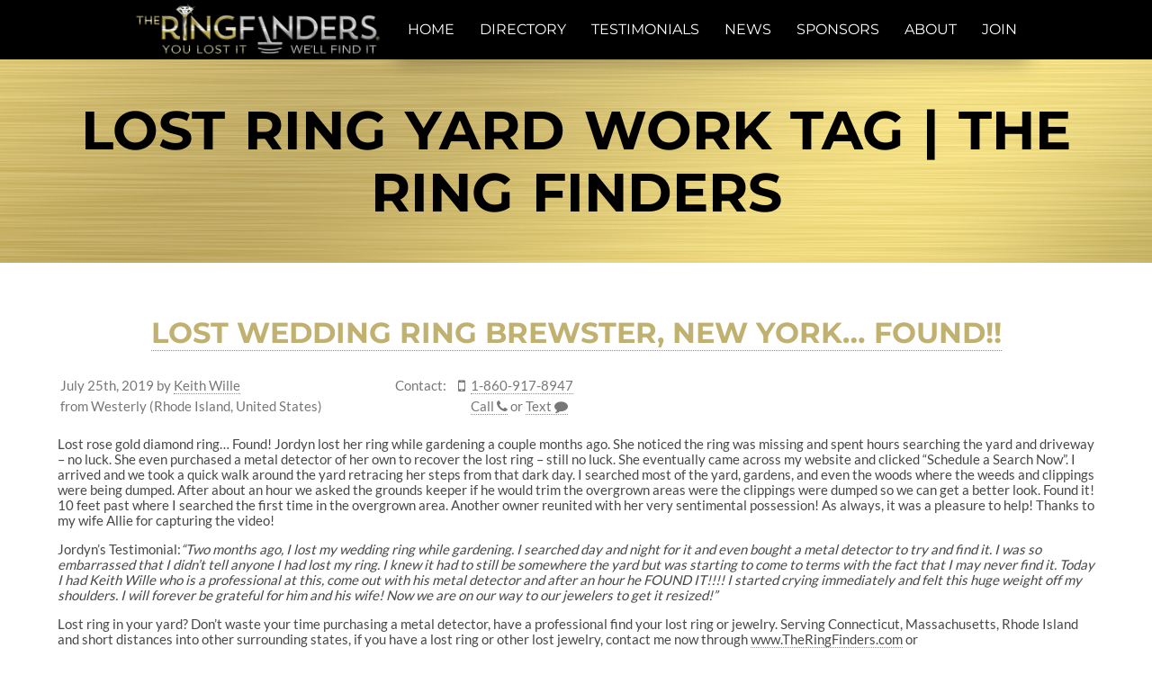

--- FILE ---
content_type: text/html; charset=UTF-8
request_url: https://theringfinders.com/blog/tag/lost-ring-yard-work/
body_size: 7220
content:
<!DOCTYPE html>
<html lang="en-US">
<head>
	<meta charset="UTF-8">
	<meta http-equiv="X-UA-Compatible" content="IE=edge">

	<link rel="alternate" hreflang="x-default" href="https://theringfinders.com" />
	<link rel="alternate" hreflang="en" href="https://theringfinders.com" />
	<link rel="alternate" hreflang="fr" href="https://fr.theringfinders.com" />

	<meta name="viewport" content="width=device-width, initial-scale=1, maximum-scale=1.0, user-scalable=no">
	<script>document.documentElement.className += " has-js";</script>


<!-- Google tag (gtag.js) -->
<script async src="https://www.googletagmanager.com/gtag/js?id=G-3K4F9SFJSR"></script>
<script>
  window.dataLayer = window.dataLayer || [];
  function gtag(){dataLayer.push(arguments);}
  gtag('js', new Date());

  gtag('config', 'G-3K4F9SFJSR');
</script>


<script>
  (function(i,s,o,g,r,a,m){i['GoogleAnalyticsObject']=r;i[r]=i[r]||function(){
  (i[r].q=i[r].q||[]).push(arguments)},i[r].l=1*new Date();a=s.createElement(o),
  m=s.getElementsByTagName(o)[0];a.async=1;a.src=g;m.parentNode.insertBefore(a,m)
  })(window,document,'script','https://www.google-analytics.com/analytics.js','ga');

  ga('create', 'UA-28455061-2', 'auto');
  ga('send', 'pageview');
</script>

	<meta name="author" content="Jason Bedard - https://jbedard.ca" />

	<link rel="icon" href="//static.theringfinders.com/favicon.ico" />
	<link rel="shortcut icon" href="//static.theringfinders.com/favicon.ico" />
<meta name='robots' content='index, follow, max-image-preview:large, max-snippet:-1, max-video-preview:-1' />

	<!-- This site is optimized with the Yoast SEO plugin v18.0 - https://yoast.com/wordpress/plugins/seo/ -->
	<title>Lost ring yard work Tag | The Ring Finders</title>
	<link rel="canonical" href="https://theringfinders.com/blog/tag/lost-ring-yard-work/" />
	<script type="application/ld+json" class="yoast-schema-graph">{"@context":"https://schema.org","@graph":[{"@type":"Organization","@id":"https://theringfinders.com/#organization","name":"The Ring Finders","url":"https://theringfinders.com/","sameAs":["https://facebook.com/TheRingFinders","https://www.instagram.com/theringfinders/","https://www.youtube.com/channel/UCGPHExl87ESTuPIuVcFkjzA","https://twitter.com/TheRingFinders"],"logo":{"@type":"ImageObject","@id":"https://theringfinders.com/#logo","inLanguage":"en-US","url":"https://i1.wp.com/static.theringfinders.com/wp-content/uploads/2017/06/20170621_e3f90_cbf1a.jpg?fit=3000%2C2076&ssl=1","contentUrl":"https://i1.wp.com/static.theringfinders.com/wp-content/uploads/2017/06/20170621_e3f90_cbf1a.jpg?fit=3000%2C2076&ssl=1","width":3000,"height":2076,"caption":"The Ring Finders"},"image":{"@id":"https://theringfinders.com/#logo"}},{"@type":"WebSite","@id":"https://theringfinders.com/#website","url":"https://theringfinders.com/","name":"The Ring Finders","description":"A database of independent metal detecting specialists offering metal detector rentals, hires and services to help find your lost rings and jewelry","publisher":{"@id":"https://theringfinders.com/#organization"},"potentialAction":[{"@type":"SearchAction","target":{"@type":"EntryPoint","urlTemplate":"https://theringfinders.com/?s={search_term_string}"},"query-input":"required name=search_term_string"}],"inLanguage":"en-US"},{"@type":"CollectionPage","@id":"https://theringfinders.com/blog/tag/lost-ring-yard-work/#webpage","url":"https://theringfinders.com/blog/tag/lost-ring-yard-work/","name":"Lost ring yard work Tag | The Ring Finders","isPartOf":{"@id":"https://theringfinders.com/#website"},"breadcrumb":{"@id":"https://theringfinders.com/blog/tag/lost-ring-yard-work/#breadcrumb"},"inLanguage":"en-US","potentialAction":[{"@type":"ReadAction","target":["https://theringfinders.com/blog/tag/lost-ring-yard-work/"]}]},{"@type":"BreadcrumbList","@id":"https://theringfinders.com/blog/tag/lost-ring-yard-work/#breadcrumb","itemListElement":[{"@type":"ListItem","position":1,"name":"Home","item":"https://theringfinders.com/"},{"@type":"ListItem","position":2,"name":"Lost ring yard work"}]}]}</script>
	<!-- / Yoast SEO plugin. -->


<link rel='dns-prefetch' href='//static.theringfinders.com' />
<link rel='dns-prefetch' href='//jetpack.wordpress.com' />
<link rel='dns-prefetch' href='//s0.wp.com' />
<link rel='dns-prefetch' href='//public-api.wordpress.com' />
<link rel='dns-prefetch' href='//0.gravatar.com' />
<link rel='dns-prefetch' href='//1.gravatar.com' />
<link rel='dns-prefetch' href='//2.gravatar.com' />
<link rel='dns-prefetch' href='//widgets.wp.com' />
<link rel='dns-prefetch' href='//c0.wp.com' />
<link rel="alternate" type="application/rss+xml" title="The Ring Finders &raquo; Lost ring yard work Tag Feed" href="https://theringfinders.com/blog/tag/lost-ring-yard-work/feed/" />
<link rel='stylesheet' id='wp-block-library-css'  href='https://c0.wp.com/c/5.9.8/wp-includes/css/dist/block-library/style.css' type='text/css' media='all' />
<style id='wp-block-library-inline-css' type='text/css'>
.has-text-align-justify{text-align:justify;}
</style>
<link rel='stylesheet' id='mediaelement-css'  href='https://c0.wp.com/c/5.9.8/wp-includes/js/mediaelement/mediaelementplayer-legacy.min.css' type='text/css' media='all' />
<link rel='stylesheet' id='wp-mediaelement-css'  href='https://c0.wp.com/c/5.9.8/wp-includes/js/mediaelement/wp-mediaelement.css' type='text/css' media='all' />
<style id='global-styles-inline-css' type='text/css'>
body{--wp--preset--color--black: #000000;--wp--preset--color--cyan-bluish-gray: #abb8c3;--wp--preset--color--white: #ffffff;--wp--preset--color--pale-pink: #f78da7;--wp--preset--color--vivid-red: #cf2e2e;--wp--preset--color--luminous-vivid-orange: #ff6900;--wp--preset--color--luminous-vivid-amber: #fcb900;--wp--preset--color--light-green-cyan: #7bdcb5;--wp--preset--color--vivid-green-cyan: #00d084;--wp--preset--color--pale-cyan-blue: #8ed1fc;--wp--preset--color--vivid-cyan-blue: #0693e3;--wp--preset--color--vivid-purple: #9b51e0;--wp--preset--gradient--vivid-cyan-blue-to-vivid-purple: linear-gradient(135deg,rgba(6,147,227,1) 0%,rgb(155,81,224) 100%);--wp--preset--gradient--light-green-cyan-to-vivid-green-cyan: linear-gradient(135deg,rgb(122,220,180) 0%,rgb(0,208,130) 100%);--wp--preset--gradient--luminous-vivid-amber-to-luminous-vivid-orange: linear-gradient(135deg,rgba(252,185,0,1) 0%,rgba(255,105,0,1) 100%);--wp--preset--gradient--luminous-vivid-orange-to-vivid-red: linear-gradient(135deg,rgba(255,105,0,1) 0%,rgb(207,46,46) 100%);--wp--preset--gradient--very-light-gray-to-cyan-bluish-gray: linear-gradient(135deg,rgb(238,238,238) 0%,rgb(169,184,195) 100%);--wp--preset--gradient--cool-to-warm-spectrum: linear-gradient(135deg,rgb(74,234,220) 0%,rgb(151,120,209) 20%,rgb(207,42,186) 40%,rgb(238,44,130) 60%,rgb(251,105,98) 80%,rgb(254,248,76) 100%);--wp--preset--gradient--blush-light-purple: linear-gradient(135deg,rgb(255,206,236) 0%,rgb(152,150,240) 100%);--wp--preset--gradient--blush-bordeaux: linear-gradient(135deg,rgb(254,205,165) 0%,rgb(254,45,45) 50%,rgb(107,0,62) 100%);--wp--preset--gradient--luminous-dusk: linear-gradient(135deg,rgb(255,203,112) 0%,rgb(199,81,192) 50%,rgb(65,88,208) 100%);--wp--preset--gradient--pale-ocean: linear-gradient(135deg,rgb(255,245,203) 0%,rgb(182,227,212) 50%,rgb(51,167,181) 100%);--wp--preset--gradient--electric-grass: linear-gradient(135deg,rgb(202,248,128) 0%,rgb(113,206,126) 100%);--wp--preset--gradient--midnight: linear-gradient(135deg,rgb(2,3,129) 0%,rgb(40,116,252) 100%);--wp--preset--duotone--dark-grayscale: url('#wp-duotone-dark-grayscale');--wp--preset--duotone--grayscale: url('#wp-duotone-grayscale');--wp--preset--duotone--purple-yellow: url('#wp-duotone-purple-yellow');--wp--preset--duotone--blue-red: url('#wp-duotone-blue-red');--wp--preset--duotone--midnight: url('#wp-duotone-midnight');--wp--preset--duotone--magenta-yellow: url('#wp-duotone-magenta-yellow');--wp--preset--duotone--purple-green: url('#wp-duotone-purple-green');--wp--preset--duotone--blue-orange: url('#wp-duotone-blue-orange');--wp--preset--font-size--small: 13px;--wp--preset--font-size--medium: 20px;--wp--preset--font-size--large: 36px;--wp--preset--font-size--x-large: 42px;}.has-black-color{color: var(--wp--preset--color--black) !important;}.has-cyan-bluish-gray-color{color: var(--wp--preset--color--cyan-bluish-gray) !important;}.has-white-color{color: var(--wp--preset--color--white) !important;}.has-pale-pink-color{color: var(--wp--preset--color--pale-pink) !important;}.has-vivid-red-color{color: var(--wp--preset--color--vivid-red) !important;}.has-luminous-vivid-orange-color{color: var(--wp--preset--color--luminous-vivid-orange) !important;}.has-luminous-vivid-amber-color{color: var(--wp--preset--color--luminous-vivid-amber) !important;}.has-light-green-cyan-color{color: var(--wp--preset--color--light-green-cyan) !important;}.has-vivid-green-cyan-color{color: var(--wp--preset--color--vivid-green-cyan) !important;}.has-pale-cyan-blue-color{color: var(--wp--preset--color--pale-cyan-blue) !important;}.has-vivid-cyan-blue-color{color: var(--wp--preset--color--vivid-cyan-blue) !important;}.has-vivid-purple-color{color: var(--wp--preset--color--vivid-purple) !important;}.has-black-background-color{background-color: var(--wp--preset--color--black) !important;}.has-cyan-bluish-gray-background-color{background-color: var(--wp--preset--color--cyan-bluish-gray) !important;}.has-white-background-color{background-color: var(--wp--preset--color--white) !important;}.has-pale-pink-background-color{background-color: var(--wp--preset--color--pale-pink) !important;}.has-vivid-red-background-color{background-color: var(--wp--preset--color--vivid-red) !important;}.has-luminous-vivid-orange-background-color{background-color: var(--wp--preset--color--luminous-vivid-orange) !important;}.has-luminous-vivid-amber-background-color{background-color: var(--wp--preset--color--luminous-vivid-amber) !important;}.has-light-green-cyan-background-color{background-color: var(--wp--preset--color--light-green-cyan) !important;}.has-vivid-green-cyan-background-color{background-color: var(--wp--preset--color--vivid-green-cyan) !important;}.has-pale-cyan-blue-background-color{background-color: var(--wp--preset--color--pale-cyan-blue) !important;}.has-vivid-cyan-blue-background-color{background-color: var(--wp--preset--color--vivid-cyan-blue) !important;}.has-vivid-purple-background-color{background-color: var(--wp--preset--color--vivid-purple) !important;}.has-black-border-color{border-color: var(--wp--preset--color--black) !important;}.has-cyan-bluish-gray-border-color{border-color: var(--wp--preset--color--cyan-bluish-gray) !important;}.has-white-border-color{border-color: var(--wp--preset--color--white) !important;}.has-pale-pink-border-color{border-color: var(--wp--preset--color--pale-pink) !important;}.has-vivid-red-border-color{border-color: var(--wp--preset--color--vivid-red) !important;}.has-luminous-vivid-orange-border-color{border-color: var(--wp--preset--color--luminous-vivid-orange) !important;}.has-luminous-vivid-amber-border-color{border-color: var(--wp--preset--color--luminous-vivid-amber) !important;}.has-light-green-cyan-border-color{border-color: var(--wp--preset--color--light-green-cyan) !important;}.has-vivid-green-cyan-border-color{border-color: var(--wp--preset--color--vivid-green-cyan) !important;}.has-pale-cyan-blue-border-color{border-color: var(--wp--preset--color--pale-cyan-blue) !important;}.has-vivid-cyan-blue-border-color{border-color: var(--wp--preset--color--vivid-cyan-blue) !important;}.has-vivid-purple-border-color{border-color: var(--wp--preset--color--vivid-purple) !important;}.has-vivid-cyan-blue-to-vivid-purple-gradient-background{background: var(--wp--preset--gradient--vivid-cyan-blue-to-vivid-purple) !important;}.has-light-green-cyan-to-vivid-green-cyan-gradient-background{background: var(--wp--preset--gradient--light-green-cyan-to-vivid-green-cyan) !important;}.has-luminous-vivid-amber-to-luminous-vivid-orange-gradient-background{background: var(--wp--preset--gradient--luminous-vivid-amber-to-luminous-vivid-orange) !important;}.has-luminous-vivid-orange-to-vivid-red-gradient-background{background: var(--wp--preset--gradient--luminous-vivid-orange-to-vivid-red) !important;}.has-very-light-gray-to-cyan-bluish-gray-gradient-background{background: var(--wp--preset--gradient--very-light-gray-to-cyan-bluish-gray) !important;}.has-cool-to-warm-spectrum-gradient-background{background: var(--wp--preset--gradient--cool-to-warm-spectrum) !important;}.has-blush-light-purple-gradient-background{background: var(--wp--preset--gradient--blush-light-purple) !important;}.has-blush-bordeaux-gradient-background{background: var(--wp--preset--gradient--blush-bordeaux) !important;}.has-luminous-dusk-gradient-background{background: var(--wp--preset--gradient--luminous-dusk) !important;}.has-pale-ocean-gradient-background{background: var(--wp--preset--gradient--pale-ocean) !important;}.has-electric-grass-gradient-background{background: var(--wp--preset--gradient--electric-grass) !important;}.has-midnight-gradient-background{background: var(--wp--preset--gradient--midnight) !important;}.has-small-font-size{font-size: var(--wp--preset--font-size--small) !important;}.has-medium-font-size{font-size: var(--wp--preset--font-size--medium) !important;}.has-large-font-size{font-size: var(--wp--preset--font-size--large) !important;}.has-x-large-font-size{font-size: var(--wp--preset--font-size--x-large) !important;}
</style>
<link rel='stylesheet' id='normalize-css-css'  href='https://cdnjs.cloudflare.com/ajax/libs/normalize/4.2.0/normalize.min.css' type='text/css' media='all' />
<link rel='stylesheet' id='font-awesome-css'  href='https://cdnjs.cloudflare.com/ajax/libs/font-awesome/4.7.0/css/font-awesome.min.css' type='text/css' media='all' />
<link rel='stylesheet' id='trf/layout-css'  href='//static.theringfinders.com/css/layout.min.css?ver=1754453735' type='text/css' media='all' />
<link rel='stylesheet' id='trf/trf-css'  href='//static.theringfinders.com/css/trf.min.css?ver=1754453735' type='text/css' media='all' />
<link rel='stylesheet' id='jetpack_likes-css'  href='https://c0.wp.com/p/jetpack/10.8.1/modules/likes/style.css' type='text/css' media='all' />
<link rel='stylesheet' id='theringfinders-css'  href='https://static.theringfinders.com/wp-content/themes/theringfinders.com/style.min.css?ver=1641078628' type='text/css' media='all' />
<script type='text/javascript' src='https://ajax.googleapis.com/ajax/libs/jquery/3.6.0/jquery.min.js' id='jquery-core-js'></script>
<script type='text/javascript' src='//static.theringfinders.com/js/common.min.js?ver=1703929250' id='trf/common-js'></script>
<link rel="https://api.w.org/" href="https://theringfinders.com/wp-json/" /><link rel="alternate" type="application/json" href="https://theringfinders.com/wp-json/wp/v2/tags/9212" /><link rel="EditURI" type="application/rsd+xml" title="RSD" href="https://theringfinders.com/blog/xmlrpc.php?rsd" />
<style type='text/css'>img#wpstats{display:none}</style>
	
<!-- Jetpack Open Graph Tags -->
<meta property="og:type" content="website" />
<meta property="og:title" content="Lost ring yard work Tag | The Ring Finders" />
<meta property="og:url" content="https://theringfinders.com/blog/tag/lost-ring-yard-work/" />
<meta property="og:site_name" content="The Ring Finders" />
<meta property="og:image" content="https://s0.wp.com/i/blank.jpg" />
<meta property="og:image:alt" content="" />
<meta property="og:locale" content="en_US" />
<meta name="twitter:creator" content="@TheRingFinders" />
<meta name="twitter:site" content="@TheRingFinders" />

<!-- End Jetpack Open Graph Tags -->
</head>
<body class="archive tag tag-lost-ring-yard-work tag-9212">

<nav id="menu-main">
	<a href="/" class="logo-background"></a>

	<a href="/directory/" class="locate-button locate-left" ga-track="menu-locate">
		<i class="fa fa-crosshairs"></i>
		<span>Locate a Ring Finder</span>
	</a>

	<label for="menu-open"><i class="fa fa-bars"></i></label>
	<input id="menu-open" type="checkbox" />

	<ul class="menu" itemtype="http://www.schema.org/SiteNavigationElement" itemscope>
		<li itemprop="name" ga-track="menu-home" class=""><a itemprop="url" href="/"><span>Home</span></a></li>
		<li itemprop="name" ga-track="menu-directory" class=""><a itemprop="url" href="/directory/"><span>Directory</span></a></li>
		<li itemprop="name" ga-track="menu-testimonials" class=""><a itemprop="url" href="/testimonials/"><span>Testimonials</span></a></li>
		<li itemprop="name" ga-track="menu-news" class=""><a itemprop="url" href="/news/"><span>News</span></a></li>
		<li itemprop="name" ga-track="menu-sponsors" class=""><a itemprop="url" href="/sponsors/"><span>Sponsors</span></a></li>
		<li itemprop="name" ga-track="menu-about" class=""><a itemprop="url" href="/about/"><span>About</span></a></li>
		<li itemprop="name" ga-track="menu-join" class=""><a itemprop="url" href="/join/"><span>Join</span></a></li>
	</ul>

	<a href="/directory/" class="locate-button locate-right" ga-track="menu-locate">
		<i class="fa fa-crosshairs"></i>
		<span>Locate a Ring Finder</span>
	</a>

</nav>

<main id="page-content-wrapper">

<!-- END TEMPLATE: header -->

<!-- TEMPLATE: default -->

<h1 id="page-content-title">
	<a href="/blog/tag/lost-ring-yard-work/">
		Lost ring yard work Tag | The Ring Finders	</a>
</h1>

  
	<article itemscope itemtype="http://schema.org/Article" class="post-single page-content post-59403 post type-post status-publish format-standard hentry category-uncategorized tag-lost-ring-yard-work tag-metal-detecting-service-brewster-new-york tag-metal-detector-brewster-new-york tag-metal-detector-rental-brewster-new-york tag-ring-finding-service-brewster-new-york" id="wp-post-59403">
		<meta itemprop="name" content="Lost Wedding Ring Brewster, New York&#8230; Found!!" />
		<meta itemprop="url" content="https://theringfinders.com/blog/Keith.Wille/2019/07/lost-wedding-ring-brewster-york-found/" />
	
				<h3><a href="https://theringfinders.com/blog/Keith.Wille/2019/07/lost-wedding-ring-brewster-york-found/" rel="bookmark" title="Permanent Link to Lost Wedding Ring Brewster, New York&#8230; Found!!">Lost Wedding Ring Brewster, New York&#8230; Found!!</a></h3>
		
		<div class="meta contact-cards">
			<div class="card">
				<ul>
					<li>
						<span itemprop="datePublished">July 25th, 2019</span>
						<span itemprop="author">
							by							<a ga-track="blog-article-finder" href="/Keith.Wille/">Keith Wille</a>
						</span>
					</li>

					<li>
						from
Westerly (Rhode Island, United States)					</li>
				</ul>
			</div>

		<div class="card" ga-track="blog-phone">
			<span>Contact:</span>

			<ul>


			  <li>
				<i class="fa fa-mobile" title="Phone"></i>
				<a itemprop="telephone" href="tel:1-860-917-8947">1-860-917-8947</a>
			  </li>
			  <li>
				<i class="fa"></i>
				<a itemprop="telephone" href="tel:1-860-917-8947">
					<span>Call</span>
					<i class="fa fa-phone subicon"></i>
				</a>
				or
				<a itemprop="telephone" href="sms:1-860-917-8947">
					<span>Text</span>
					<i class="fa fa-comment subicon"></i>
				</a>
			  </li>

			</ul>
		</div>
	</div>



				<div class="wp-entry" itemprop="text">
					<p>Lost rose gold diamond ring&#8230; Found! Jordyn lost her ring while gardening a couple months ago. She noticed the ring was missing and spent hours searching the yard and driveway &#8211; no luck. She even purchased a metal detector of her own to recover the lost ring &#8211; still no luck. She eventually came across my website and clicked “Schedule a Search Now”. I arrived and we took a quick walk around the yard retracing her steps from that dark day. I searched most of the yard, gardens, and even the woods where the weeds and clippings were being dumped. After about an hour we asked the grounds keeper if he would trim the overgrown areas were the clippings were dumped so we can get a better look. Found it! 10 feet past where I searched the first time in the overgrown area. Another owner reunited with her very sentimental possession! As always, it was a pleasure to help! Thanks to my wife Allie for capturing the video!</p>
<p>Jordyn’s Testimonial:<em>&#8220;Two months ago, I lost my wedding ring while gardening. I searched day and night for it and even bought a metal detector to try and find it. I was so embarrassed that I didn’t tell anyone I had lost my ring. I knew it had to still be somewhere the yard but was starting to come to terms with the fact that I may never find it. Today I had Keith Wille who is a professional at this, come out with his metal detector and after an hour he FOUND IT!!!! I started crying immediately and felt this huge weight off my shoulders. I will forever be grateful for him and his wife! Now we are on our way to our jewelers to get it resized!”</em></p>
<p>Lost ring in your yard? Don’t waste your time purchasing a metal detector, have a professional find your lost ring or jewelry. Serving Connecticut, Massachusetts, Rhode Island and short distances into other surrounding states, if you have a lost ring or other lost jewelry, contact me now through <a href="http://www.TheRingFinders.com">www.TheRingFinders.com</a> or <a href="http://www.metaldetectionkeithwille.com">www.metaldetectionkeithwille.com</a> or call me at 860-917-8947.</p>
<p>&nbsp;</p>
<p><a href="//static.theringfinders.com/wp-content/uploads/2019/07/20190725_76137_6bb31.jpg"><img class="alignleft size-medium wp-image-59410" src="//static.theringfinders.com/wp-content/uploads/2019/07/20190725_76137_6bb31-300x225.jpg" alt="" width="300" height="225" srcset="https://static.theringfinders.com/wp-content/uploads/2019/07/20190725_76137_6bb31-300x225.jpg 300w, https://static.theringfinders.com/wp-content/uploads/2019/07/20190725_76137_6bb31-768x576.jpg 768w, https://static.theringfinders.com/wp-content/uploads/2019/07/20190725_76137_6bb31-600x450.jpg 600w" sizes="(max-width: 300px) 100vw, 300px" /></a></p>
<p>&nbsp;</p>
<p>&nbsp;</p>
<p>&nbsp;</p>
<p>&nbsp;</p>
<p>&nbsp;</p>
<p>&nbsp;</p>
<p>&nbsp;</p>
<p>&nbsp;</p>
<p><a href="//static.theringfinders.com/wp-content/uploads/2019/07/20190725_6bee0_0c07a.jpg"><img loading="lazy" class="alignleft size-medium wp-image-59408" src="//static.theringfinders.com/wp-content/uploads/2019/07/20190725_6bee0_0c07a-225x300.jpg" alt="" width="225" height="300" srcset="https://static.theringfinders.com/wp-content/uploads/2019/07/20190725_6bee0_0c07a-225x300.jpg 225w, https://static.theringfinders.com/wp-content/uploads/2019/07/20190725_6bee0_0c07a-768x1024.jpg 768w, https://static.theringfinders.com/wp-content/uploads/2019/07/20190725_6bee0_0c07a-450x600.jpg 450w" sizes="(max-width: 225px) 100vw, 225px" /></a></p>
<p>&nbsp;</p>
<p>&nbsp;</p>
<p>&nbsp;</p>
<p>&nbsp;</p>
<p>&nbsp;</p>
<p>&nbsp;</p>
<p>&nbsp;</p>
<p>&nbsp;</p>
<p>&nbsp;</p>
<p>&nbsp;</p>
<p>&nbsp;</p>
<p>&nbsp;</p>
<p>Check out Jordyn&#8217;s Instagram post!</p>
<p>&nbsp;</p>
<p><a href="//static.theringfinders.com/wp-content/uploads/2019/07/20190725_aefe1_fef3e.jpg"><img loading="lazy" class="alignleft size-medium wp-image-59406" src="//static.theringfinders.com/wp-content/uploads/2019/07/20190725_aefe1_fef3e-200x300.jpg" alt="" width="200" height="300" srcset="https://static.theringfinders.com/wp-content/uploads/2019/07/20190725_aefe1_fef3e-200x300.jpg 200w, https://static.theringfinders.com/wp-content/uploads/2019/07/20190725_aefe1_fef3e-768x1154.jpg 768w, https://static.theringfinders.com/wp-content/uploads/2019/07/20190725_aefe1_fef3e-399x600.jpg 399w, https://static.theringfinders.com/wp-content/uploads/2019/07/20190725_aefe1_fef3e.jpg 1124w" sizes="(max-width: 200px) 100vw, 200px" /></a><a href="//static.theringfinders.com/wp-content/uploads/2019/07/20190725_23202_2a50d.jpg"><img loading="lazy" class="alignleft size-medium wp-image-59404" src="//static.theringfinders.com/wp-content/uploads/2019/07/20190725_23202_2a50d-187x300.jpg" alt="" width="187" height="300" srcset="https://static.theringfinders.com/wp-content/uploads/2019/07/20190725_23202_2a50d-187x300.jpg 187w, https://static.theringfinders.com/wp-content/uploads/2019/07/20190725_23202_2a50d-768x1233.jpg 768w, https://static.theringfinders.com/wp-content/uploads/2019/07/20190725_23202_2a50d-374x600.jpg 374w, https://static.theringfinders.com/wp-content/uploads/2019/07/20190725_23202_2a50d.jpg 992w" sizes="(max-width: 187px) 100vw, 187px" /></a></p>
<p>&nbsp;</p>
<p>&nbsp;</p>
<p>&nbsp;</p>
<p>&nbsp;</p>
<p>&nbsp;</p>
<p>&nbsp;</p>
<p>&nbsp;</p>
<p>&nbsp;</p>
<p>&nbsp;</p>
<p>&nbsp;</p>
<p>&nbsp;</p>
<p>&nbsp;</p>
<p>Watch this video &#8211; SURPRISE ring return!</p>
<p>&nbsp;</p>
<p><iframe loading="lazy" width="500" height="375" src="https://www.youtube.com/embed/kOa0pUu8eMQ?feature=oembed" frameborder="0" allow="accelerometer; autoplay; clipboard-write; encrypted-media; gyroscope; picture-in-picture" allowfullscreen></iframe></p>
<p>&nbsp;</p>
<p>&nbsp;</p>
<p>Keith Wille’s Media Mentions:</p>
<p><a href="https://www.nytimes.com/2017/01/16/science/archaeology-metal-detectorists-pequot.html?_r=1">https://www.nytimes.com/2017/01/16/science/archaeology-metal-detectorists-pequot.html?_r=1</a></p>
<p><a href="http://www.newyorker.com/business/currency/the-lost-jewelry-hunters">http://www.newyorker.com/business/currency/the-lost-jewelry-hunters</a></p>
<p><a href="https://youtu.be/ZKuRCmpKl_w">http://www.wfsb.com//Clip/12684346/mans-missing-wedding-ring-found-at-waterford-beach#.V7693rpuG4k.email</a></p>
<p><a href="http://www.theday.com/local/20160823/with-stroke-of-luck-waterford-resident-gets-his-ring-back">http://www.theday.com/local/20160823/with-stroke-of-luck-waterford-resident-gets-his-ring-back</a></p>
<p><a href="http://patch.com/connecticut/waterford/widower-embraces-man-after-finding-treasured-wedding-band-waterford-beach">http://patch.com/connecticut/waterford/widower-embraces-man-after-finding-treasured-wedding-band-waterford-beach</a></p>
<p><a href="https://www.thewesterlysun.com/news/surf-gives-back-ring-with-a-little-help/article_4252dcae-7f1c-5d66-8f39-376da5db5929.html">https://www.thewesterlysun.com/news/surf-gives-back-ring-with-a-little-help/article_4252dcae-7f1c-5d66-8f39-376da5db5929.html</a></p>
					<div class="clear"></div>
				</div>

							<div class="wp-postmetadata">
					<div>Tags:<ul class="post-tags"><li><a href="https://theringfinders.com/blog/tag/lost-ring-yard-work/" rel="tag">Lost ring yard work</a></li><li><a href="https://theringfinders.com/blog/tag/metal-detecting-service-brewster-new-york/" rel="tag">Metal detecting service Brewster New York</a></li><li><a href="https://theringfinders.com/blog/tag/metal-detector-brewster-new-york/" rel="tag">Metal detector Brewster New York</a></li><li><a href="https://theringfinders.com/blog/tag/metal-detector-rental-brewster-new-york/" rel="tag">Metal detector rental Brewster New York</a></li><li><a href="https://theringfinders.com/blog/tag/ring-finding-service-brewster-new-york/" rel="tag">Ring finding service Brewster New York</a></li></ul></div>
					<div>Category:<ul class="post-categories">
	<li><a href="https://theringfinders.com/blog/category/uncategorized/" rel="category tag">Uncategorized</a></li></ul></div>				</div>

				<div>
					<p></p>
				</div>
			
						</article>

		
		
	
<!-- TEMPLATE: footer -->

</main><!-- #page-content-wrapper -->

<footer id="footer">
	<aside>
		<ul class="social-follow">
			<li><a href="https://www.facebook.com/TheRingFinders"><i class="fa fa-facebook"></i></a></li>
			<li><a href="https://twitter.com/TheRingFinders"><i class="fa fa-twitter"></i></a></li>
			<li><a href="https://www.youtube.com/user/TurnersTreasureTeam"><i class="fa fa-youtube"></i></a></li>
			<li><a href="https://www.instagram.com/theringfinders/"><i class="fa fa-instagram"></i></a></li>
		</ul>
	</aside>

	<nav>
		<ul class="menu">
			<li><a href="/">The Ring Finders</a></li>
			<li><a href="/directory/">Directory</a></li>
			<li><a href="/news/">Testimonials, News & Blogs</a></li>
			<li><a href="/about/">About The Ring Finders</a></li>
			<li><a href="/join/">Become A Ring Finder</a></li>
			<li><a href="/forums/">Forums</a></li>
			<li><a href="/blog/wp-admin/">Login</a></li>
		</ul>

		<p class="copyright">
			Copyright &copy; 2009-2026 The Ring Finders Metal Detecting Service Inc.		</p>
	</nav>
</footer>

<script src='https://stats.wp.com/e-202604.js' defer></script>
<script>
	_stq = window._stq || [];
	_stq.push([ 'view', {v:'ext',j:'1:10.8.1',blog:'114428490',post:'0',tz:'-8',srv:'theringfinders.com'} ]);
	_stq.push([ 'clickTrackerInit', '114428490', '0' ]);
</script>
<!-- Generated @ 2026-01-24T17:02:35+00:00 -->

<script>
(adsbygoogle = window.adsbygoogle || []).push({});
</script>

</body>
</html>


--- FILE ---
content_type: text/css
request_url: https://static.theringfinders.com/css/layout.min.css?ver=1754453735
body_size: 2577
content:
h1 .sub,h2 .sub,h3{color:#c1b170}#menu-main,body{max-width:100vw}@font-face{font-family:Lato;font-style:normal;font-weight:400;src:url(https://fonts.gstatic.com/s/lato/v24/S6uyw4BMUTPHjx4wWw.ttf) format('truetype')}@font-face{font-family:Montserrat;font-style:normal;font-weight:400;src:url(https://fonts.gstatic.com/s/montserrat/v30/JTUHjIg1_i6t8kCHKm4532VJOt5-QNFgpCtr6Hw5aX8.ttf) format('truetype')}@font-face{font-family:Montserrat;font-style:normal;font-weight:700;src:url(https://fonts.gstatic.com/s/montserrat/v30/JTUHjIg1_i6t8kCHKm4532VJOt5-QNFgpCuM73w5aX8.ttf) format('truetype')}body{font-family:Lato,sans-serif;font-size:15px;color:#484848;background:#FFF;min-width:300px}#menu-main,h1,h2,h3{font-family:Montserrat,sans-serif;text-transform:uppercase}h1,h2,h3,h4,h5,h6{text-align:center;margin:1.33em 0 1em}h1 .sub,h2 .sub,h3 .sub,h4 .sub,h5 .sub,h6 .sub{font-size:60%;display:block;margin-top:.4em}h1 .minor,h2 .minor,h3 .minor,h4 .minor,h5 .minor,h6 .minor{font-size:90%;font-weight:400}h1,h2{font-size:45px}h1:first-child,h2:first-child,h3:first-child,h4:first-child,h5:first-child,h6:first-child{margin-top:0}h1 a,h1 a:active,h1 a:hover,h2 a,h2 a:active,h2 a:hover,h3 a,h3 a:active,h3 a:hover,h4 a,h4 a:active,h4 a:hover,h5 a,h5 a:active,h5 a:hover,h6 a,h6 a:active,h6 a:hover{text-decoration:none;border-bottom:none}h1{color:#b3000b}h2{color:#b3000b}h3{font-size:32px}h3 .sub{color:#666}h4{font-size:18px}h5,h6{font-size:15px}a{color:inherit}p{margin:1em 0}.button,.page-content a.button,button,input[type=button]{cursor:pointer;-webkit-appearance:none;-moz-appearance:none;appearance:none;padding:2px 6px;border-radius:1px;background:#EEE;background:-webkit-gradient(linear,left top,left bottom,from(#eee),to(#ddd));background:-webkit-linear-gradient(top,#eee,#ddd);background:linear-gradient(to bottom,#eee,#ddd);border:1px solid #aaa}.button:focus,.page-content a.button:focus,button:focus,input[type=button]:focus{outline:0}.button:active,.button:hover,.page-content a.button:active,.page-content a.button:hover,button:active,button:hover,input[type=button]:active,input[type=button]:hover{border-color:#555}.button:active,.page-content a.button:active,button:active,input[type=button]:active{background:-webkit-gradient(linear,left top,left bottom,from(#ddd),to(#eee));background:-webkit-linear-gradient(top,#ddd,#eee);background:linear-gradient(to bottom,#ddd,#eee)}input[type=hidden]{display:none;visibility:hidden}body{padding-top:66px}.logo-background{background:url(../images/logo-1220.c4c52360.png) 50% 50% no-repeat;background-size:contain}#menu-main{z-index:99999;width:100%;height:66px;position:fixed;top:0;font-size:16px;white-space:nowrap;background:#000;text-align:right}.admin-bar #menu-main{top:32px}@media screen and (max-width:782px){.admin-bar #menu-main{top:46px}}@media screen and (max-width:600px){body.admin-bar{padding-top:20px}.admin-bar #menu-main{top:0}}#menu-main ul{background:#000;list-style:none;margin:0;padding:0}#menu-main:after{content:"";display:inline-block;height:66px;vertical-align:middle}#menu-main>.locate-button,#menu-main>.logo-background{margin:0 12px}#menu-main .menu a{color:#FFF;text-decoration:none}#menu-main .selected a,#menu-main a:active,#menu-main a:hover,#menu-main label:hover{cursor:pointer;color:#f9c054}#menu-main a.locate-button{background:#666;color:#FFF;border-radius:3px;padding:1.2ex;margin:0 12px;white-space:nowrap}#menu-main a.locate-button,#menu-main a.locate-button:active,#menu-main a.locate-button:hover{text-decoration:none;border:none}#menu-main a.logo-background{height:66px;width:279.58px}#menu-main>.locate-button{display:none}#menu-main>.logo-background{position:absolute;left:0;top:0}#menu-main>a,#menu-main>label{margin:0 12px;display:inline-block;vertical-align:middle}#menu-main>label{font-size:40px;color:#FFF}#menu-main>input{position:absolute;visibility:hidden;top:-100px;right:0}#menu-main>ul{display:none;position:absolute;top:66px;right:12px;box-shadow:0 5px 20px 0 rgba(0,0,0,.25);border-bottom-left-radius:4px;border-bottom-right-radius:4px}#menu-main li,#menu-main>input:checked+ul{display:block}#menu-main li{text-align:left}#menu-main .menu a{display:block;padding:.15em 3em .35em 1em}@media (min-width:640px){#menu-main>.locate-left{display:inline-block}}@media (min-width:1040px){#menu-main{text-align:center}#menu-main>.locate-left{display:none}#menu-main>a,#menu-main>ul{display:inline-block;vertical-align:middle}#menu-main>.logo-background,#menu-main>ul{position:static;top:auto;left:auto;right:auto}#menu-main>input,#menu-main>label{display:none}#menu-main li{display:inline-block;vertical-align:middle}#menu-main .menu a{padding:24px 12px}}#page-content-wrapper,.home #top,.page-content{position:relative}@media (min-width:1300px){#menu-main>.locate-right{display:inline-block}}.page-content{max-width:1152px;margin:50px 2.17013889vw}@media (min-width:1202px){.page-content{margin-left:auto;margin-right:auto}}.page-content a{text-decoration:none;border-bottom:1px dotted #919191}.page-content a:active,.page-content a:hover{text-decoration:none;border-bottom-color:transparent}.page-content-blocks>.page-block{position:relative;padding:50px 0}.page-content-blocks>.page-block>.page-content{margin-top:0;margin-bottom:0}.page-content-blocks>.page-block:nth-child(2n){background-color:#f9f9f9;border-top:1px solid rgba(0,0,0,.075);border-bottom:1px solid rgba(0,0,0,.075)}#page-content-title{text-transform:uppercase;word-spacing:4px;display:table;width:100%;box-sizing:border-box;padding:.5em 25px;color:#000;background:url(/images/titlebg-800x94.c25a4c3a.jpg) top center;height:94px;font-size:30px}#page-content-title>a{display:table-cell;vertical-align:middle}@media (min-width:800px){#page-content-title{background-image:url(../images/titlebg-1400x165.f7cd0664.jpg);height:165px;font-size:45px}}@media (min-width:1200px){#page-content-title{background-image:url(../images/titlebg-1920x226.ad8cf63a.jpg);height:226px;font-size:60px}}.page-block-title{font-size:180%;text-align:left}#footer{clear:both;text-align:center}#footer .copyright,#footer .menu{margin:.8em 0}#footer .copyright{font-size:86%;color:#999}#footer nav{padding:1em 0;background:#000}#footer nav a{color:#FFF;font-weight:700;text-decoration:none}#footer nav a:active,#footer nav a:hover{color:#f9c054;text-decoration:underline}#footer .menu{list-style:none;margin:0;padding:0;font-family:'Times New Roman',Times,serif;font-size:93%;font-variant:small-caps}#footer .menu li{display:inline-block;padding:0 10px 0 12px;border-left:1px solid #fff}#footer .menu li:first-child{border-left:0}.home #top{overflow:hidden;background-color:transparent;background-repeat:no-repeat;background-position:bottom left;background-size:cover;background-image:url(../images/headerbg-800x307.faddceb9.jpg);height:300px}@media (min-width:800px){.home #top{background-image:url(../images/headerbg-1400x538.15fc667a.jpg);height:420px}}@media (min-width:1200px){.home #top{background-image:url(../images/headerbg-1920x738.27cc37c8.jpg);height:520px}}.home #top h1>a{display:block;height:158px;margin-top:0}@media (min-width:800px){.home #top h1>a{height:208.5px;margin-top:20px}}@media (min-width:1200px){.home #top h1>a{height:288px;margin-top:30px}}.home #top h1>a .logo-background{width:100%;height:100%}.home #top .location-search{font-size:125%;text-align:right;white-space:nowrap;position:absolute;right:10%;bottom:2%}.home #top .location-search input{width:25ex;max-width:90%;color:#666;background:#FFF}.home #top .location-search input,.home #top .location-search input:focus{border:1px solid #CCC;outline:0}.home #top .location-search a{color:#FFF;background:#A2A2A2;border:1px solid #A2A2A2;text-decoration:none}.home #top .location-search a,.home #top .location-search input{display:inline-block;padding:1.2ex;border-radius:3px}.home #page-content-title{margin-top:0}.telus-video{position:relative;overflow:hidden}.telus-video>video{width:100%;min-width:1000px;height:auto}.telus-positioner{position:absolute;top:0;width:100%}.telus-copy{margin:0 auto;max-width:800px;text-shadow:1px 1px 1px rgba(0,0,0,.3);font-weight:300;font-family:HelveticaNeue,Helvetica Neue,Helvetica,Arial,sans-serif}.telus-copy,.telus-copy .chapter-title{color:#FFF;text-align:left}.telus-copy .chapter-text{font-size:26.5px;line-height:35px;margin-bottom:25px}.telus-copy .telus-stories-btn{display:inline-block;border-radius:6px;font-weight:400;text-align:center;cursor:pointer;padding:10px 30px;border:1px solid #FFF}.telus-copy .telus-stories-btn:hover{background:#FFF;color:#2a2c2e}.telus-copy .telus-credit{text-align:right}ul.video-tiled-list{list-style:none;padding:0;text-align:center;margin-left:-10px}ul.video-tiled-list li{display:inline-block;margin-left:10px;margin-top:50px}ul.video-tiled-list a{display:block}.page-name-about iframe,ul.video-tiled-list img{max-width:100%}